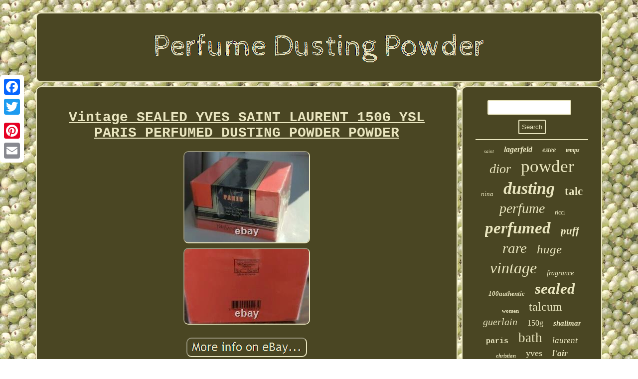

--- FILE ---
content_type: text/html; charset=UTF-8
request_url: https://perfumedustingpowder.info/vintage-sealed-yves-saint-laurent-150g-ysl-paris-perfumed-dusting-powder-powder-6.php
body_size: 2404
content:
	


<!DOCTYPE html>
 
	<html>
 




 <HEAD>	 <SCRIPT async type="text/javascript" src="https://perfumedustingpowder.info/xvl.js"></SCRIPT>
<meta name="viewport" content="width=device-width, initial-scale=1"/>
  

<LINK rel="stylesheet" href="https://perfumedustingpowder.info/renokomys.css" type="text/css"/>
  
  					<SCRIPT src="https://perfumedustingpowder.info/xed.js" type="text/javascript" async></SCRIPT> 		<meta http-equiv="content-type" content="text/html; charset=UTF-8"/>
 
		 

 <title>Vintage SEALED YVES SAINT LAURENT 150G YSL PARIS PERFUMED DUSTING POWDER POWDER</title>
 	  



<script type="text/javascript">var a2a_config = a2a_config || {};a2a_config.no_3p = 1;</script> 

  <SCRIPT async src="//static.addtoany.com/menu/page.js" type="text/javascript"></SCRIPT><SCRIPT src="//static.addtoany.com/menu/page.js" type="text/javascript" async></SCRIPT><SCRIPT type="text/javascript" async src="//static.addtoany.com/menu/page.js"></SCRIPT>



 </HEAD>  	
<body>
  <div  class="a2a_kit a2a_kit_size_32 a2a_floating_style a2a_vertical_style" style="left:0px; top:150px;">
   <a class="a2a_button_facebook"></a>	
	  <a class="a2a_button_twitter"></a>

<a class="a2a_button_google_plus"></a>  
   	<a class="a2a_button_pinterest"></a>
 
  <a class="a2a_button_email"></a>
  	</div>  		 <div id="qyqu"><div id="cefokucyju">	 <a  href="https://perfumedustingpowder.info/">	<img src="https://perfumedustingpowder.info/perfume-dusting-powder.gif" alt="Perfume Dusting Powder"/>
   </a>   	
 	</div><div id="semaqeto">
 


 <div id="cykuhebod"><div id="nuzyl"></div>
	
	<h1 class="[base64]">Vintage SEALED YVES SAINT LAURENT 150G YSL PARIS PERFUMED DUSTING POWDER POWDER

</h1>
 
   <img class="gn7o9o9o" src="https://perfumedustingpowder.info/pictures/Vintage-SEALED-YVES-SAINT-LAURENT-150G-YSL-PARIS-PERFUMED-DUSTING-POWDER-POWDER-01-ozj.jpg" title="Vintage SEALED YVES SAINT LAURENT 150G YSL PARIS PERFUMED DUSTING POWDER POWDER" alt="Vintage SEALED YVES SAINT LAURENT 150G YSL PARIS PERFUMED DUSTING POWDER POWDER"/> <br/>   
<img class="gn7o9o9o" src="https://perfumedustingpowder.info/pictures/Vintage-SEALED-YVES-SAINT-LAURENT-150G-YSL-PARIS-PERFUMED-DUSTING-POWDER-POWDER-02-iqeq.jpg" title="Vintage SEALED YVES SAINT LAURENT 150G YSL PARIS PERFUMED DUSTING POWDER POWDER" alt="Vintage SEALED YVES SAINT LAURENT 150G YSL PARIS PERFUMED DUSTING POWDER POWDER"/>
   <br/> 	
<br/>	 
<img class="gn7o9o9o" src="https://perfumedustingpowder.info/govukit.gif" title="Vintage SEALED YVES SAINT LAURENT 150G YSL PARIS PERFUMED DUSTING POWDER POWDER" alt="Vintage SEALED YVES SAINT LAURENT 150G YSL PARIS PERFUMED DUSTING POWDER POWDER"/>	<br/>

   


<p>
 15 0 ml/5.1 oz. New & Boxed & Sealed with cellophane as pictured.</p> 
 

<br/> 
	
<img class="gn7o9o9o" src="https://perfumedustingpowder.info/govukit.gif" title="Vintage SEALED YVES SAINT LAURENT 150G YSL PARIS PERFUMED DUSTING POWDER POWDER" alt="Vintage SEALED YVES SAINT LAURENT 150G YSL PARIS PERFUMED DUSTING POWDER POWDER"/>

<br/>   	 <div style="margin:10px auto 0px auto" class="a2a_kit">  	 <a class="a2a_button_facebook_like" data-layout="button" data-action="like" data-show-faces="false" data-share="false"></a>	


 	
 	</div>  	  
<div class="a2a_kit a2a_default_style" style="margin:10px auto;width:100px;">  <a class="a2a_button_facebook"></a><a class="a2a_button_twitter"></a>

 <a class="a2a_button_google_plus"></a>	

   <a class="a2a_button_pinterest"></a> 	

  <a class="a2a_button_email"></a>
		
</div>	 

  <hr/>


	</div>
	 <div  id="mydosuw"> 
  <div id="pyriramun"><hr/>  
 </div>	
 <div id="wovitodar"></div>

<div id="miqede">
   
	<a style="font-family:Playbill;font-size:10px;font-weight:normal;font-style:oblique;text-decoration:none" href="https://perfumedustingpowder.info/molek/saint.php">saint</a><a style="font-family:Haettenschweiler;font-size:16px;font-weight:bold;font-style:oblique;text-decoration:none" href="https://perfumedustingpowder.info/molek/lagerfeld.php">lagerfeld</a><a style="font-family:Aardvark;font-size:14px;font-weight:normal;font-style:oblique;text-decoration:none" href="https://perfumedustingpowder.info/molek/estee.php">estee</a><a style="font-family:Carleton ;font-size:12px;font-weight:bold;font-style:oblique;text-decoration:none" href="https://perfumedustingpowder.info/molek/temps.php">temps</a><a style="font-family:GilbertUltraBold;font-size:26px;font-weight:lighter;font-style:oblique;text-decoration:none" href="https://perfumedustingpowder.info/molek/dior.php">dior</a><a style="font-family:Century Gothic;font-size:35px;font-weight:normal;font-style:normal;text-decoration:none" href="https://perfumedustingpowder.info/molek/powder.php">powder</a><a style="font-family:Expo;font-size:13px;font-weight:lighter;font-style:oblique;text-decoration:none" href="https://perfumedustingpowder.info/molek/nina.php">nina</a><a style="font-family:Braggadocio;font-size:34px;font-weight:bolder;font-style:italic;text-decoration:none" href="https://perfumedustingpowder.info/molek/dusting.php">dusting</a><a style="font-family:Times New Roman;font-size:23px;font-weight:bolder;font-style:normal;text-decoration:none" href="https://perfumedustingpowder.info/molek/talc.php">talc</a><a style="font-family:Arial MT Condensed Light;font-size:28px;font-weight:normal;font-style:oblique;text-decoration:none" href="https://perfumedustingpowder.info/molek/perfume.php">perfume</a><a style="font-family:Albertus Extra Bold;font-size:12px;font-weight:lighter;font-style:normal;text-decoration:none" href="https://perfumedustingpowder.info/molek/ricci.php">ricci</a><a style="font-family:Micro;font-size:33px;font-weight:bold;font-style:italic;text-decoration:none" href="https://perfumedustingpowder.info/molek/perfumed.php">perfumed</a><a style="font-family:Zap Chance;font-size:21px;font-weight:bolder;font-style:italic;text-decoration:none" href="https://perfumedustingpowder.info/molek/puff.php">puff</a><a style="font-family:Impact;font-size:29px;font-weight:lighter;font-style:oblique;text-decoration:none" href="https://perfumedustingpowder.info/molek/rare.php">rare</a><a style="font-family:Carleton ;font-size:25px;font-weight:lighter;font-style:oblique;text-decoration:none" href="https://perfumedustingpowder.info/molek/huge.php">huge</a><a style="font-family:Monaco;font-size:32px;font-weight:lighter;font-style:italic;text-decoration:none" href="https://perfumedustingpowder.info/molek/vintage.php">vintage</a><a style="font-family:Humanst521 Cn BT;font-size:14px;font-weight:lighter;font-style:oblique;text-decoration:none" href="https://perfumedustingpowder.info/molek/fragrance.php">fragrance</a><a style="font-family:Antique Olive;font-size:13px;font-weight:bolder;font-style:italic;text-decoration:none" href="https://perfumedustingpowder.info/molek/100authentic.php">100authentic</a><a style="font-family:Aardvark;font-size:31px;font-weight:bold;font-style:oblique;text-decoration:none" href="https://perfumedustingpowder.info/molek/sealed.php">sealed</a><a style="font-family:Geneva;font-size:11px;font-weight:bold;font-style:normal;text-decoration:none" href="https://perfumedustingpowder.info/molek/women.php">women</a><a style="font-family:Monaco;font-size:24px;font-weight:normal;font-style:normal;text-decoration:none" href="https://perfumedustingpowder.info/molek/talcum.php">talcum</a><a style="font-family:Colonna MT;font-size:20px;font-weight:lighter;font-style:oblique;text-decoration:none" href="https://perfumedustingpowder.info/molek/guerlain.php">guerlain</a><a style="font-family:Times;font-size:16px;font-weight:normal;font-style:normal;text-decoration:none" href="https://perfumedustingpowder.info/molek/150g.php">150g</a><a style="font-family:Wide Latin;font-size:15px;font-weight:bold;font-style:italic;text-decoration:none" href="https://perfumedustingpowder.info/molek/shalimar.php">shalimar</a><a style="font-family:Monotype.com;font-size:15px;font-weight:bolder;font-style:normal;text-decoration:none" href="https://perfumedustingpowder.info/molek/paris.php">paris</a><a style="font-family:MS LineDraw;font-size:27px;font-weight:normal;font-style:normal;text-decoration:none" href="https://perfumedustingpowder.info/molek/bath.php">bath</a><a style="font-family:Lincoln;font-size:17px;font-weight:lighter;font-style:italic;text-decoration:none" href="https://perfumedustingpowder.info/molek/laurent.php">laurent</a><a style="font-family:Matura MT Script Capitals;font-size:11px;font-weight:bold;font-style:italic;text-decoration:none" href="https://perfumedustingpowder.info/molek/christian.php">christian</a><a style="font-family:Bodoni MT Ultra Bold;font-size:18px;font-weight:lighter;font-style:normal;text-decoration:none" href="https://perfumedustingpowder.info/molek/yves.php">yves</a><a style="font-family:DawnCastle;font-size:17px;font-weight:bolder;font-style:italic;text-decoration:none" href="https://perfumedustingpowder.info/molek/l-air.php">l'air</a><a style="font-family:Old English Text MT;font-size:18px;font-weight:bolder;font-style:italic;text-decoration:none" href="https://perfumedustingpowder.info/molek/poison.php">poison</a><a style="font-family:Century Gothic;font-size:22px;font-weight:lighter;font-style:normal;text-decoration:none" href="https://perfumedustingpowder.info/molek/opium.php">opium</a><a style="font-family:Charcoal;font-size:19px;font-weight:normal;font-style:oblique;text-decoration:none" href="https://perfumedustingpowder.info/molek/chloe.php">chloe</a><a style="font-family:Univers;font-size:30px;font-weight:bolder;font-style:italic;text-decoration:none" href="https://perfumedustingpowder.info/molek/body.php">body</a><a style="font-family:Geneva;font-size:19px;font-weight:lighter;font-style:normal;text-decoration:none" href="https://perfumedustingpowder.info/molek/lauder.php">lauder</a>  	 	</div>	 
 
</div>
   	 </div> 

 
 	 		<div  id="rejilobuge">   
<ul><li><a href="https://perfumedustingpowder.info/">Homepage</a></li><li><a href="https://perfumedustingpowder.info/sitemap.php">Sitemap</a></li><li><a href="https://perfumedustingpowder.info/contact-us.php">Contact</a></li><li><a href="https://perfumedustingpowder.info/privacy-policies.php">Privacy Policy Agreement</a></li><li><a href="https://perfumedustingpowder.info/tos.php">Service Agreement</a></li></ul>   </div>	 	  	</div>  
</body>




</html>
